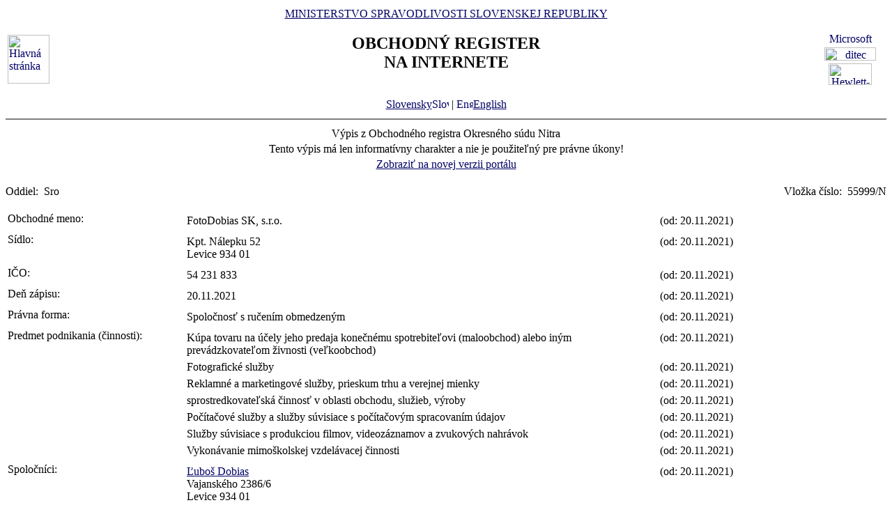

--- FILE ---
content_type: text/html
request_url: https://www.orsr.sk/vypis.asp?ID=606857&SID=9&P=1&lan=sk
body_size: 15592
content:
<!DOCTYPE HTML PUBLIC "-//W3C//DTD HTML 4.01 Transitional//EN">
<html lang ="sk">
<head>
<meta http-equiv="Content-Type" content="text/html; charset=windows-1250">
<meta http-equiv="Content-Language" content="sk">
<meta name="Description" content="Obchodný register Slovenskej Republiky na Internete - Výpis">
<META NAME="Authors" CONTENT="Harman, Trník, Balog, Gáborčík">
<title>Výpis z obchodného registra SR</title>
<link rel="stylesheet" href="inc/styleS.css" type="text/css" media="screen">
<link rel="stylesheet" href="inc/styleP.css" type="text/css" media="print">
</head>

<body bgcolor="#FFFFFF" text="#000000" link="#000066">
<table border="0" width="100%" cellpadding="3" cellspacing="0">
<tr>
        <td width="100">
                <a href="default.asp"><img border="0" src="images/znak50.gif" alt="Hlavná stránka" title="Hlavná stránka" width="60" height="70"></a>
        </td>
        <td>
                <div align="center" class="min">
                <a href="https://www.justice.gov.sk" class="link">MINISTERSTVO SPRAVODLIVOSTI SLOVENSKEJ REPUBLIKY</a>
                </div>
                <h2 align="center" class="reg">OBCHODNÝ REGISTER<br><span class="int">NA INTERNETE</span></h2>
		<br>
		<div align="center" class="min">
		<a href="default.asp" class="link">
        	Slovensky<img src="images\slovak_flag_8.jpg" alt="Slovensky" title="Slovensky" width="24" height="14" border="0"></a> | 
                <!-- <a href="default.asp?lan=en" class="link"> -->
                <a href= /vypis.asp?ID=606857&SID=9&P=1&lan=en class="link">
        	<img src="images\english_flag_8.jpg" alt="English" title="English" width="24" height="14" border="0">English</a>
		</div> 

	      
	 </td>

	
        <td width="100"><table border="0" cellpadding="1" align="right">
        <tr align="center"><td><a href="http://www.microsoft.sk">
        <img src="images/microsoft.jpg" alt="Microsoft" title="Microsoft" width="92" height="17" border="0"></a></td></tr>
        <tr align="center"><td><a href="http://www.ditec.sk">
        <img src="images/ditec.gif" alt="ditec" title="ditec" width="74" height="19" border="0"></a></td></tr>
        <tr align="center"><td><a href="http://www.hp.sk">
        <img src="images/hp.jpg" alt="Hewlett-Packard" title="Hewlett-Packard" width="62" height="31" border="0"></a></td></tr>
        </table></td>
</tr>
</table>
<hr noshade align="center" class="rul">
<table border="0" align="center" width="100%">
<tr>
  <td align="center" width="100%" class="src"> Výpis z Obchodného registra Okresného súdu Nitra</td>
</tr>
<tr>
  <td align="center" class="wrn">Tento výpis má len informatívny charakter a nie je použiteľný pre právne úkony!</td>
</tr>
<tr>
<td align="center" class="min">
 <a href= "https://sluzby.orsr.sk/vypis.asp?ID=606857&SID=9"class="link">Zobraziť na novej verzii portálu</a>
</td>

</tr>
</table><br><table width="100%" border="0" align="center" cellspacing="0" cellpadding="0">
<tr>
  <td align="left"> <span class="tl">Oddiel:&nbsp;</span> <span class="ra">Sro</span></td>
  <td align="right"> <span class="tl">Vložka číslo:&nbsp;</span> <span class="ra">55999/N </span></td>
</tr>
</table><br>
<table width="100%" border="0" align="center" cellspacing="3" cellpadding="0" bgcolor='#ffffff'>
                 <tr>
                 <td align="left" valign="top" width="20%"> <span class="tl">Obchodné meno:&nbsp;</span></td>
                 <td align="left" width="80%"><table width="100%" border="0">
                 <tr>
                 <td width="67%"> <span class='ra'>  FotoDobias SK, s.r.o. </span><br></td>
                <td width="33%" valign='top'>&nbsp; <span class='ra'>(od: 20.11.2021)</span></td>
                </tr>
                </table></td>
</tr>
</table>
<table width="100%" border="0" align="center" cellspacing="3" cellpadding="0" bgcolor='#ffffff'>
                 <tr>
                 <td align="left" valign="top" width="20%"> <span class="tl">Sídlo:&nbsp;</span></td>
                 <td align="left" width="80%"><table width="100%" border="0">
                 <tr>
                 <td width="67%"> <span class='ra'>  Kpt. Nálepku </span> <span class='ra'>  52 </span><br> <span class='ra'>  Levice </span> <span class='ra'>  934 01 </span><br></td>
                <td width="33%" valign='top'>&nbsp; <span class='ra'>(od: 20.11.2021)</span></td>
                </tr>
                </table></td>
</tr>
</table>
<table width="100%" border="0" align="center" cellspacing="3" cellpadding="0" bgcolor='#ffffff'>
                 <tr>
                 <td align="left" valign="top" width="20%"> <span class="tl">IČO:&nbsp;</span></td>
                 <td align="left" width="80%"><table width="100%" border="0">
                 <tr>
                 <td width="67%"> <span class='ra'>  54 231 833 </span><br></td>
                <td width="33%" valign='top'>&nbsp; <span class='ra'>(od: 20.11.2021)</span></td>
                </tr>
                </table></td>
</tr>
</table>
<table width="100%" border="0" align="center" cellspacing="3" cellpadding="0" bgcolor='#ffffff'>
                 <tr>
                 <td align="left" valign="top" width="20%"> <span class="tl">Deň zápisu:&nbsp;</span></td>
                 <td align="left" width="80%"><table width="100%" border="0">
                 <tr>
                 <td width="67%"> <span class='ra'>  20.11.2021 </span><br></td>
                <td width="33%" valign='top'>&nbsp; <span class='ra'>(od: 20.11.2021)</span></td>
                </tr>
                </table></td>
</tr>
</table>
<table width="100%" border="0" align="center" cellspacing="3" cellpadding="0" bgcolor='#ffffff'>
                 <tr>
                 <td align="left" valign="top" width="20%"> <span class="tl">Právna forma:&nbsp;</span></td>
                 <td align="left" width="80%"><table width="100%" border="0">
                 <tr>
                 <td width="67%"> <span class='ra'>  Spoločnosť s ručením obmedzeným </span><br></td>
                <td width="33%" valign='top'>&nbsp; <span class='ra'>(od: 20.11.2021)</span></td>
                </tr>
                </table></td>
</tr>
</table>
<table width="100%" border="0" align="center" cellspacing="3" cellpadding="0" bgcolor='#ffffff'>
                 <tr>
                 <td align="left" valign="top" width="20%"> <span class="tl">Predmet podnikania (činnosti):&nbsp;</span></td>
                 <td align="left" width="80%"><table width="100%" border="0">
                 <tr>
                 <td width="67%"> <span class='ra'>  Kúpa tovaru na účely jeho predaja konečnému spotrebiteľovi (maloobchod) alebo iným prevádzkovateľom živnosti (veľkoobchod) </span><br></td>
                <td width="33%" valign='top'>&nbsp; <span class='ra'>(od: 20.11.2021)</span></td>
                </tr>
                </table><table width="100%" border="0">
                 <tr>
                 <td width="67%"> <span class='ra'>  Fotografické služby </span><br></td>
                <td width="33%" valign='top'>&nbsp; <span class='ra'>(od: 20.11.2021)</span></td>
                </tr>
                </table><table width="100%" border="0">
                 <tr>
                 <td width="67%"> <span class='ra'>  Reklamné a marketingové služby, prieskum trhu a verejnej mienky </span><br></td>
                <td width="33%" valign='top'>&nbsp; <span class='ra'>(od: 20.11.2021)</span></td>
                </tr>
                </table><table width="100%" border="0">
                 <tr>
                 <td width="67%"> <span class='ra'>  sprostredkovateľská činnosť v oblasti obchodu, služieb, výroby </span><br></td>
                <td width="33%" valign='top'>&nbsp; <span class='ra'>(od: 20.11.2021)</span></td>
                </tr>
                </table><table width="100%" border="0">
                 <tr>
                 <td width="67%"> <span class='ra'>  Počítačové služby a služby súvisiace s počítačovým spracovaním údajov </span><br></td>
                <td width="33%" valign='top'>&nbsp; <span class='ra'>(od: 20.11.2021)</span></td>
                </tr>
                </table><table width="100%" border="0">
                 <tr>
                 <td width="67%"> <span class='ra'>  Služby súvisiace s produkciou filmov, videozáznamov a zvukových nahrávok </span><br></td>
                <td width="33%" valign='top'>&nbsp; <span class='ra'>(od: 20.11.2021)</span></td>
                </tr>
                </table><table width="100%" border="0">
                 <tr>
                 <td width="67%"> <span class='ra'>  Vykonávanie mimoškolskej vzdelávacej činnosti </span><br></td>
                <td width="33%" valign='top'>&nbsp; <span class='ra'>(od: 20.11.2021)</span></td>
                </tr>
                </table></td>
</tr>
</table>
<table width="100%" border="0" align="center" cellspacing="3" cellpadding="0" bgcolor='#ffffff'>
                 <tr>
                 <td align="left" valign="top" width="20%"> <span class="tl">Spoločníci:&nbsp;</span></td>
                 <td align="left" width="80%"><table width="100%" border="0">
                 <tr>
                 <td width="67%"><a class=lnm href=hladaj_osoba.asp?PR=Dobias&MENO=Ľuboš&SID=0&T=f0&R=1> <span class='ra'>  Ľuboš </span> <span class='ra'>  Dobias </span></a><br> <span class='ra'>  Vajanského </span> <span class='ra'>  2386/6 </span><br> <span class='ra'>  Levice </span> <span class='ra'>  934 01 </span><br></td>
                <td width="33%" valign='top'>&nbsp; <span class='ra'>(od: 20.11.2021)</span></td>
                </tr>
                </table></td>
</tr>
</table>
<table width="100%" border="0" align="center" cellspacing="3" cellpadding="0" bgcolor='#ffffff'>
                 <tr>
                 <td align="left" valign="top" width="20%"> <span class="tl">Výška vkladu každého spoločníka:&nbsp;</span></td>
                 <td align="left" width="80%"><table width="100%" border="0">
                 <tr>
                 <td width="67%"> <span class='ra'>  Ľuboš </span> <span class='ra'>  Dobias </span><br> <span class='ra'> Vklad: 5 000 </span> <span class='ra'>  EUR </span> <span class='ra'>  ( peňažný vklad ) </span> <span class='ra'> Splatené: 5 000 </span> <span class='ra'>  EUR </span><br></td>
                <td width="33%" valign='top'>&nbsp; <span class='ra'>(od: 20.11.2021)</span></td>
                </tr>
                </table></td>
</tr>
</table>
<table width="100%" border="0" align="center" cellspacing="3" cellpadding="0" bgcolor='#ffffff'>
                 <tr>
                 <td align="left" valign="top" width="20%"> <span class="tl">Štatutárny orgán:&nbsp;</span></td>
                 <td align="left" width="80%"><table width="100%" border="0">
                 <tr>
                 <td width="67%"> <span class='ra'>  konateľ </span><br></td>
                <td width="33%" valign='top'>&nbsp; <span class='ra'>(od: 20.11.2021)</span></td>
                </tr>
                </table><table width="100%" border="0">
                 <tr>
                 <td width="67%"><a class=lnm href=hladaj_osoba.asp?PR=Dobias&MENO=Ľuboš&SID=0&T=f0&R=1> <span class='ra'>  Ľuboš </span> <span class='ra'>  Dobias </span></a><br> <span class='ra'>  Vajanského </span> <span class='ra'>  2386/6 </span><br> <span class='ra'>  Levice </span> <span class='ra'>  934 01 </span><br> <span class='ra'> Vznik funkcie: 20.11.2021 </span><br></td>
                <td width="33%" valign='top'>&nbsp; <span class='ra'>(od: 20.11.2021)</span></td>
                </tr>
                </table></td>
</tr>
</table>
<table width="100%" border="0" align="center" cellspacing="3" cellpadding="0" bgcolor='#ffffff'>
                 <tr>
                 <td align="left" valign="top" width="20%"> <span class="tl">Konanie menom spoločnosti:&nbsp;</span></td>
                 <td align="left" width="80%"><table width="100%" border="0">
                 <tr>
                 <td width="67%"> <span class='ra'>  Konateľ je oprávnený konať v mene spoločnosti samostatne. </span><br></td>
                <td width="33%" valign='top'>&nbsp; <span class='ra'>(od: 20.11.2021)</span></td>
                </tr>
                </table></td>
</tr>
</table>
<table width="100%" border="0" align="center" cellspacing="3" cellpadding="0" bgcolor='#ffffff'>
                 <tr>
                 <td align="left" valign="top" width="20%"> <span class="tl">Výška základného imania:&nbsp;</span></td>
                 <td align="left" width="80%"><table width="100%" border="0">
                 <tr>
                 <td width="67%"> <span class='ra'>  5 000 </span> <span class='ra'>  EUR </span> <span class='ra'> Rozsah splatenia: 5 000 </span> <span class='ra'>  EUR </span><br></td>
                <td width="33%" valign='top'>&nbsp; <span class='ra'>(od: 20.11.2021)</span></td>
                </tr>
                </table></td>
</tr>
</table>

<table border="0" width="100%">
<tr>
  <td width="20%" class="tl">Dátum aktualizácie údajov:</td>
  <td width="80%" class="tl">&nbsp;31.01.2026</td>
</tr>
<tr>
  <td width="20%" class="tl">Dátum výpisu:</td>
  <td width="80%" class="tl">&nbsp;02.02.2026</td>
</tr>
</table>
<hr noshade align="center" class="rul">
<p class="bmkbot" align="center">

            <a href="hladaj_zmeny.asp" class=link>Aktuálne zmeny</a> | 
            <a href="https://sluzby.orsr.sk/Sluzby" class=link>Elektronické služby Obchodného registra</a> | 
            <a href="https://e-justice.europa.eu/topics/registers-business-insolvency-land/business-registers-search-company-eu_sk" class=link>Vyhľadávanie podnikov v EÚ</a><br><br>Vyhľadávanie podľa : 
            <a href="search_subjekt.asp" class=link>obchodného mena</a> | 
            <a href="search_ico.asp" class=link>identifikačného čísla</a><br>
            <a href="search_sidlo.asp" class=link>sídla</a> | 
            <a href="search_spiszn.asp" class=link>spisovej značky</a> | 
            <a href="search_osoba.asp" class=link>priezviska a mena osoby</a><br><br>
            <a href="about.asp" class=link>O obchodnom registri SR</a> | 
            <a href="help.asp" class=link>Návod na používanie ORI</a> | 
            <a href="https://www.justice.gov.sk/sudy-a-rozhodnutia/sudy/?pageNum=1&size=10&sortProperty=typSudu_sk_string&sortDirection=ASC&typSudu_sk_string=Okresn%C3%BD+s%C3%BAd%3BMestsk%C3%BD+s%C3%BAd&okres_string=Okres+Bansk%C3%A1+Bystrica%3BOkres+Ko%C5%A1ice+I%3BOkres+Nitra%3BOkres+Pre%C5%A1ov%3BOkres+Tren%C4%8D%C3%ADn%3BOkres+Trnava%3BOkres+Bratislava+III%3BOkres+%C5%BDilina" class=link>Kontakty na registrové súdy</a><br>
            <a href="https://sluzby.orsr.sk/Aktuality" class=link>Aktuality a oznamy</a></p>

<!-- Matomo -->
<script>
  var _paq = window._paq = window._paq || [];
  /* tracker methods like "setCustomDimension" should be called before "trackPageView" */
  _paq.push(['trackPageView']);
  _paq.push(['enableLinkTracking']);
  (function() {
    var u="https://obcan.justice.sk/pilot/analytics/";
    _paq.push(['setTrackerUrl', u+'matomo.php']);
    _paq.push(['setSiteId', '3']);
    var d=document, g=d.createElement('script'), s=d.getElementsByTagName('script')[0];
    g.async=true; g.src=u+'matomo.js'; s.parentNode.insertBefore(g,s);
  })();
</script>
<!-- End Matomo Code -->


</body>
</html>
